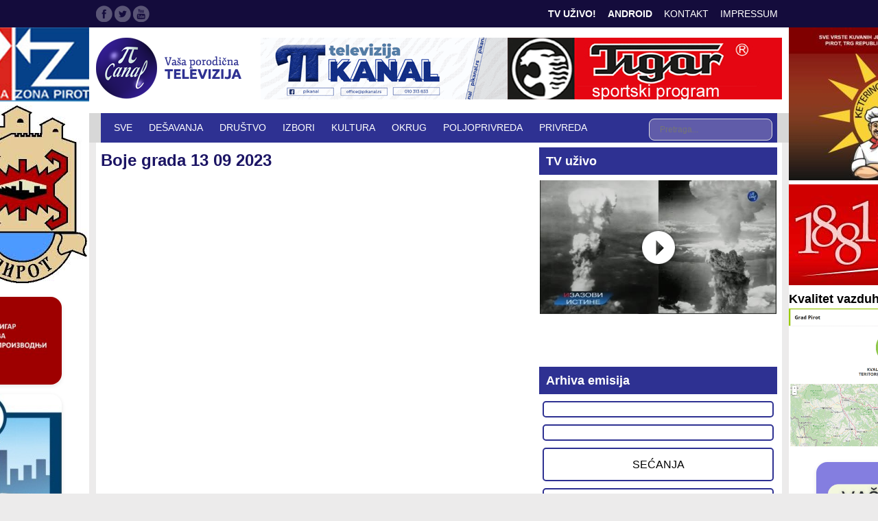

--- FILE ---
content_type: text/html; charset=UTF-8
request_url: http://www.pikanal.rs/pikanal_epizoda/boje-grada-13-09-2023/
body_size: 36185
content:
<!DOCTYPE html>
<html>
  <head>
    <base href="http://www.pikanal.rs/" />
    <meta charset="utf-8">
    <meta name="viewport" content="width=device-width, initial-scale=1, user-scalable=no">
    <title>  Boje grada 13 09 2023 - Televizija Pi Kanal Pirot - Najnovije video vesti iz Pirota</title>
    <link href='https://fonts.googleapis.com/css?family=PT+Sans:400,400italic,700,700italic&subset=latin,latin-ext&display=swap' rel='stylesheet' type='text/css'>
    <link href='https://fonts.googleapis.com/css?family=PT+Serif+Caption:400,400italic&subset=latin,latin-ext&display=swap' rel='stylesheet' type='text/css'>
    <link rel="stylesheet" type="text/css" href="http://www.pikanal.rs/wp-content/themes/pikanal/static/layout.css?v=4">    
    <link rel="stylesheet" type="text/css" href="https://www.pikanal.rs/wp-content/plugins/wp-pagenavi/pagenavi-css.css">
<meta name="description" content="Boje grada 13 09 2023" />
    <meta name='robots' content='max-image-preview:large' />
	<style>img:is([sizes="auto" i], [sizes^="auto," i]) { contain-intrinsic-size: 3000px 1500px }</style>
	<script type="text/javascript">
/* <![CDATA[ */
window._wpemojiSettings = {"baseUrl":"https:\/\/s.w.org\/images\/core\/emoji\/16.0.1\/72x72\/","ext":".png","svgUrl":"https:\/\/s.w.org\/images\/core\/emoji\/16.0.1\/svg\/","svgExt":".svg","source":{"concatemoji":"http:\/\/www.pikanal.rs\/wp-includes\/js\/wp-emoji-release.min.js?ver=6.8.3"}};
/*! This file is auto-generated */
!function(s,n){var o,i,e;function c(e){try{var t={supportTests:e,timestamp:(new Date).valueOf()};sessionStorage.setItem(o,JSON.stringify(t))}catch(e){}}function p(e,t,n){e.clearRect(0,0,e.canvas.width,e.canvas.height),e.fillText(t,0,0);var t=new Uint32Array(e.getImageData(0,0,e.canvas.width,e.canvas.height).data),a=(e.clearRect(0,0,e.canvas.width,e.canvas.height),e.fillText(n,0,0),new Uint32Array(e.getImageData(0,0,e.canvas.width,e.canvas.height).data));return t.every(function(e,t){return e===a[t]})}function u(e,t){e.clearRect(0,0,e.canvas.width,e.canvas.height),e.fillText(t,0,0);for(var n=e.getImageData(16,16,1,1),a=0;a<n.data.length;a++)if(0!==n.data[a])return!1;return!0}function f(e,t,n,a){switch(t){case"flag":return n(e,"\ud83c\udff3\ufe0f\u200d\u26a7\ufe0f","\ud83c\udff3\ufe0f\u200b\u26a7\ufe0f")?!1:!n(e,"\ud83c\udde8\ud83c\uddf6","\ud83c\udde8\u200b\ud83c\uddf6")&&!n(e,"\ud83c\udff4\udb40\udc67\udb40\udc62\udb40\udc65\udb40\udc6e\udb40\udc67\udb40\udc7f","\ud83c\udff4\u200b\udb40\udc67\u200b\udb40\udc62\u200b\udb40\udc65\u200b\udb40\udc6e\u200b\udb40\udc67\u200b\udb40\udc7f");case"emoji":return!a(e,"\ud83e\udedf")}return!1}function g(e,t,n,a){var r="undefined"!=typeof WorkerGlobalScope&&self instanceof WorkerGlobalScope?new OffscreenCanvas(300,150):s.createElement("canvas"),o=r.getContext("2d",{willReadFrequently:!0}),i=(o.textBaseline="top",o.font="600 32px Arial",{});return e.forEach(function(e){i[e]=t(o,e,n,a)}),i}function t(e){var t=s.createElement("script");t.src=e,t.defer=!0,s.head.appendChild(t)}"undefined"!=typeof Promise&&(o="wpEmojiSettingsSupports",i=["flag","emoji"],n.supports={everything:!0,everythingExceptFlag:!0},e=new Promise(function(e){s.addEventListener("DOMContentLoaded",e,{once:!0})}),new Promise(function(t){var n=function(){try{var e=JSON.parse(sessionStorage.getItem(o));if("object"==typeof e&&"number"==typeof e.timestamp&&(new Date).valueOf()<e.timestamp+604800&&"object"==typeof e.supportTests)return e.supportTests}catch(e){}return null}();if(!n){if("undefined"!=typeof Worker&&"undefined"!=typeof OffscreenCanvas&&"undefined"!=typeof URL&&URL.createObjectURL&&"undefined"!=typeof Blob)try{var e="postMessage("+g.toString()+"("+[JSON.stringify(i),f.toString(),p.toString(),u.toString()].join(",")+"));",a=new Blob([e],{type:"text/javascript"}),r=new Worker(URL.createObjectURL(a),{name:"wpTestEmojiSupports"});return void(r.onmessage=function(e){c(n=e.data),r.terminate(),t(n)})}catch(e){}c(n=g(i,f,p,u))}t(n)}).then(function(e){for(var t in e)n.supports[t]=e[t],n.supports.everything=n.supports.everything&&n.supports[t],"flag"!==t&&(n.supports.everythingExceptFlag=n.supports.everythingExceptFlag&&n.supports[t]);n.supports.everythingExceptFlag=n.supports.everythingExceptFlag&&!n.supports.flag,n.DOMReady=!1,n.readyCallback=function(){n.DOMReady=!0}}).then(function(){return e}).then(function(){var e;n.supports.everything||(n.readyCallback(),(e=n.source||{}).concatemoji?t(e.concatemoji):e.wpemoji&&e.twemoji&&(t(e.twemoji),t(e.wpemoji)))}))}((window,document),window._wpemojiSettings);
/* ]]> */
</script>
<style id='wp-emoji-styles-inline-css' type='text/css'>

	img.wp-smiley, img.emoji {
		display: inline !important;
		border: none !important;
		box-shadow: none !important;
		height: 1em !important;
		width: 1em !important;
		margin: 0 0.07em !important;
		vertical-align: -0.1em !important;
		background: none !important;
		padding: 0 !important;
	}
</style>
<link rel='stylesheet' id='wp-block-library-css' href='http://www.pikanal.rs/wp-includes/css/dist/block-library/style.min.css?ver=6.8.3' type='text/css' media='all' />
<style id='classic-theme-styles-inline-css' type='text/css'>
/*! This file is auto-generated */
.wp-block-button__link{color:#fff;background-color:#32373c;border-radius:9999px;box-shadow:none;text-decoration:none;padding:calc(.667em + 2px) calc(1.333em + 2px);font-size:1.125em}.wp-block-file__button{background:#32373c;color:#fff;text-decoration:none}
</style>
<style id='global-styles-inline-css' type='text/css'>
:root{--wp--preset--aspect-ratio--square: 1;--wp--preset--aspect-ratio--4-3: 4/3;--wp--preset--aspect-ratio--3-4: 3/4;--wp--preset--aspect-ratio--3-2: 3/2;--wp--preset--aspect-ratio--2-3: 2/3;--wp--preset--aspect-ratio--16-9: 16/9;--wp--preset--aspect-ratio--9-16: 9/16;--wp--preset--color--black: #000000;--wp--preset--color--cyan-bluish-gray: #abb8c3;--wp--preset--color--white: #ffffff;--wp--preset--color--pale-pink: #f78da7;--wp--preset--color--vivid-red: #cf2e2e;--wp--preset--color--luminous-vivid-orange: #ff6900;--wp--preset--color--luminous-vivid-amber: #fcb900;--wp--preset--color--light-green-cyan: #7bdcb5;--wp--preset--color--vivid-green-cyan: #00d084;--wp--preset--color--pale-cyan-blue: #8ed1fc;--wp--preset--color--vivid-cyan-blue: #0693e3;--wp--preset--color--vivid-purple: #9b51e0;--wp--preset--gradient--vivid-cyan-blue-to-vivid-purple: linear-gradient(135deg,rgba(6,147,227,1) 0%,rgb(155,81,224) 100%);--wp--preset--gradient--light-green-cyan-to-vivid-green-cyan: linear-gradient(135deg,rgb(122,220,180) 0%,rgb(0,208,130) 100%);--wp--preset--gradient--luminous-vivid-amber-to-luminous-vivid-orange: linear-gradient(135deg,rgba(252,185,0,1) 0%,rgba(255,105,0,1) 100%);--wp--preset--gradient--luminous-vivid-orange-to-vivid-red: linear-gradient(135deg,rgba(255,105,0,1) 0%,rgb(207,46,46) 100%);--wp--preset--gradient--very-light-gray-to-cyan-bluish-gray: linear-gradient(135deg,rgb(238,238,238) 0%,rgb(169,184,195) 100%);--wp--preset--gradient--cool-to-warm-spectrum: linear-gradient(135deg,rgb(74,234,220) 0%,rgb(151,120,209) 20%,rgb(207,42,186) 40%,rgb(238,44,130) 60%,rgb(251,105,98) 80%,rgb(254,248,76) 100%);--wp--preset--gradient--blush-light-purple: linear-gradient(135deg,rgb(255,206,236) 0%,rgb(152,150,240) 100%);--wp--preset--gradient--blush-bordeaux: linear-gradient(135deg,rgb(254,205,165) 0%,rgb(254,45,45) 50%,rgb(107,0,62) 100%);--wp--preset--gradient--luminous-dusk: linear-gradient(135deg,rgb(255,203,112) 0%,rgb(199,81,192) 50%,rgb(65,88,208) 100%);--wp--preset--gradient--pale-ocean: linear-gradient(135deg,rgb(255,245,203) 0%,rgb(182,227,212) 50%,rgb(51,167,181) 100%);--wp--preset--gradient--electric-grass: linear-gradient(135deg,rgb(202,248,128) 0%,rgb(113,206,126) 100%);--wp--preset--gradient--midnight: linear-gradient(135deg,rgb(2,3,129) 0%,rgb(40,116,252) 100%);--wp--preset--font-size--small: 13px;--wp--preset--font-size--medium: 20px;--wp--preset--font-size--large: 36px;--wp--preset--font-size--x-large: 42px;--wp--preset--spacing--20: 0.44rem;--wp--preset--spacing--30: 0.67rem;--wp--preset--spacing--40: 1rem;--wp--preset--spacing--50: 1.5rem;--wp--preset--spacing--60: 2.25rem;--wp--preset--spacing--70: 3.38rem;--wp--preset--spacing--80: 5.06rem;--wp--preset--shadow--natural: 6px 6px 9px rgba(0, 0, 0, 0.2);--wp--preset--shadow--deep: 12px 12px 50px rgba(0, 0, 0, 0.4);--wp--preset--shadow--sharp: 6px 6px 0px rgba(0, 0, 0, 0.2);--wp--preset--shadow--outlined: 6px 6px 0px -3px rgba(255, 255, 255, 1), 6px 6px rgba(0, 0, 0, 1);--wp--preset--shadow--crisp: 6px 6px 0px rgba(0, 0, 0, 1);}:where(.is-layout-flex){gap: 0.5em;}:where(.is-layout-grid){gap: 0.5em;}body .is-layout-flex{display: flex;}.is-layout-flex{flex-wrap: wrap;align-items: center;}.is-layout-flex > :is(*, div){margin: 0;}body .is-layout-grid{display: grid;}.is-layout-grid > :is(*, div){margin: 0;}:where(.wp-block-columns.is-layout-flex){gap: 2em;}:where(.wp-block-columns.is-layout-grid){gap: 2em;}:where(.wp-block-post-template.is-layout-flex){gap: 1.25em;}:where(.wp-block-post-template.is-layout-grid){gap: 1.25em;}.has-black-color{color: var(--wp--preset--color--black) !important;}.has-cyan-bluish-gray-color{color: var(--wp--preset--color--cyan-bluish-gray) !important;}.has-white-color{color: var(--wp--preset--color--white) !important;}.has-pale-pink-color{color: var(--wp--preset--color--pale-pink) !important;}.has-vivid-red-color{color: var(--wp--preset--color--vivid-red) !important;}.has-luminous-vivid-orange-color{color: var(--wp--preset--color--luminous-vivid-orange) !important;}.has-luminous-vivid-amber-color{color: var(--wp--preset--color--luminous-vivid-amber) !important;}.has-light-green-cyan-color{color: var(--wp--preset--color--light-green-cyan) !important;}.has-vivid-green-cyan-color{color: var(--wp--preset--color--vivid-green-cyan) !important;}.has-pale-cyan-blue-color{color: var(--wp--preset--color--pale-cyan-blue) !important;}.has-vivid-cyan-blue-color{color: var(--wp--preset--color--vivid-cyan-blue) !important;}.has-vivid-purple-color{color: var(--wp--preset--color--vivid-purple) !important;}.has-black-background-color{background-color: var(--wp--preset--color--black) !important;}.has-cyan-bluish-gray-background-color{background-color: var(--wp--preset--color--cyan-bluish-gray) !important;}.has-white-background-color{background-color: var(--wp--preset--color--white) !important;}.has-pale-pink-background-color{background-color: var(--wp--preset--color--pale-pink) !important;}.has-vivid-red-background-color{background-color: var(--wp--preset--color--vivid-red) !important;}.has-luminous-vivid-orange-background-color{background-color: var(--wp--preset--color--luminous-vivid-orange) !important;}.has-luminous-vivid-amber-background-color{background-color: var(--wp--preset--color--luminous-vivid-amber) !important;}.has-light-green-cyan-background-color{background-color: var(--wp--preset--color--light-green-cyan) !important;}.has-vivid-green-cyan-background-color{background-color: var(--wp--preset--color--vivid-green-cyan) !important;}.has-pale-cyan-blue-background-color{background-color: var(--wp--preset--color--pale-cyan-blue) !important;}.has-vivid-cyan-blue-background-color{background-color: var(--wp--preset--color--vivid-cyan-blue) !important;}.has-vivid-purple-background-color{background-color: var(--wp--preset--color--vivid-purple) !important;}.has-black-border-color{border-color: var(--wp--preset--color--black) !important;}.has-cyan-bluish-gray-border-color{border-color: var(--wp--preset--color--cyan-bluish-gray) !important;}.has-white-border-color{border-color: var(--wp--preset--color--white) !important;}.has-pale-pink-border-color{border-color: var(--wp--preset--color--pale-pink) !important;}.has-vivid-red-border-color{border-color: var(--wp--preset--color--vivid-red) !important;}.has-luminous-vivid-orange-border-color{border-color: var(--wp--preset--color--luminous-vivid-orange) !important;}.has-luminous-vivid-amber-border-color{border-color: var(--wp--preset--color--luminous-vivid-amber) !important;}.has-light-green-cyan-border-color{border-color: var(--wp--preset--color--light-green-cyan) !important;}.has-vivid-green-cyan-border-color{border-color: var(--wp--preset--color--vivid-green-cyan) !important;}.has-pale-cyan-blue-border-color{border-color: var(--wp--preset--color--pale-cyan-blue) !important;}.has-vivid-cyan-blue-border-color{border-color: var(--wp--preset--color--vivid-cyan-blue) !important;}.has-vivid-purple-border-color{border-color: var(--wp--preset--color--vivid-purple) !important;}.has-vivid-cyan-blue-to-vivid-purple-gradient-background{background: var(--wp--preset--gradient--vivid-cyan-blue-to-vivid-purple) !important;}.has-light-green-cyan-to-vivid-green-cyan-gradient-background{background: var(--wp--preset--gradient--light-green-cyan-to-vivid-green-cyan) !important;}.has-luminous-vivid-amber-to-luminous-vivid-orange-gradient-background{background: var(--wp--preset--gradient--luminous-vivid-amber-to-luminous-vivid-orange) !important;}.has-luminous-vivid-orange-to-vivid-red-gradient-background{background: var(--wp--preset--gradient--luminous-vivid-orange-to-vivid-red) !important;}.has-very-light-gray-to-cyan-bluish-gray-gradient-background{background: var(--wp--preset--gradient--very-light-gray-to-cyan-bluish-gray) !important;}.has-cool-to-warm-spectrum-gradient-background{background: var(--wp--preset--gradient--cool-to-warm-spectrum) !important;}.has-blush-light-purple-gradient-background{background: var(--wp--preset--gradient--blush-light-purple) !important;}.has-blush-bordeaux-gradient-background{background: var(--wp--preset--gradient--blush-bordeaux) !important;}.has-luminous-dusk-gradient-background{background: var(--wp--preset--gradient--luminous-dusk) !important;}.has-pale-ocean-gradient-background{background: var(--wp--preset--gradient--pale-ocean) !important;}.has-electric-grass-gradient-background{background: var(--wp--preset--gradient--electric-grass) !important;}.has-midnight-gradient-background{background: var(--wp--preset--gradient--midnight) !important;}.has-small-font-size{font-size: var(--wp--preset--font-size--small) !important;}.has-medium-font-size{font-size: var(--wp--preset--font-size--medium) !important;}.has-large-font-size{font-size: var(--wp--preset--font-size--large) !important;}.has-x-large-font-size{font-size: var(--wp--preset--font-size--x-large) !important;}
:where(.wp-block-post-template.is-layout-flex){gap: 1.25em;}:where(.wp-block-post-template.is-layout-grid){gap: 1.25em;}
:where(.wp-block-columns.is-layout-flex){gap: 2em;}:where(.wp-block-columns.is-layout-grid){gap: 2em;}
:root :where(.wp-block-pullquote){font-size: 1.5em;line-height: 1.6;}
</style>
<link rel='stylesheet' id='prefix-style-css' href='http://www.pikanal.rs/wp-content/plugins/wp-share-buttons/style/front.end.css?ver=6.8.3' type='text/css' media='all' />
<link rel='stylesheet' id='wp-pagenavi-css' href='http://www.pikanal.rs/wp-content/plugins/wp-pagenavi/pagenavi-css.css?ver=2.70' type='text/css' media='all' />
<link rel='stylesheet' id='login-with-ajax-css' href='http://www.pikanal.rs/wp-content/plugins/login-with-ajax/templates/widget.css?ver=4.3' type='text/css' media='all' />
<script type="text/javascript" src="http://www.pikanal.rs/wp-includes/js/jquery/jquery.min.js?ver=3.7.1" id="jquery-core-js"></script>
<script type="text/javascript" src="http://www.pikanal.rs/wp-includes/js/jquery/jquery-migrate.min.js?ver=3.4.1" id="jquery-migrate-js"></script>
<script type="text/javascript" id="login-with-ajax-js-extra">
/* <![CDATA[ */
var LWA = {"ajaxurl":"http:\/\/www.pikanal.rs\/wp-admin\/admin-ajax.php","off":""};
/* ]]> */
</script>
<script type="text/javascript" src="http://www.pikanal.rs/wp-content/plugins/login-with-ajax/templates/login-with-ajax.legacy.min.js?ver=4.3" id="login-with-ajax-js"></script>
<script type="text/javascript" src="http://www.pikanal.rs/wp-content/plugins/login-with-ajax/ajaxify/ajaxify.min.js?ver=4.3" id="login-with-ajax-ajaxify-js"></script>
<link rel="https://api.w.org/" href="http://www.pikanal.rs/wp-json/" /><link rel="EditURI" type="application/rsd+xml" title="RSD" href="http://www.pikanal.rs/xmlrpc.php?rsd" />
<meta name="generator" content="WordPress 6.8.3" />
<link rel="canonical" href="http://www.pikanal.rs/pikanal_epizoda/boje-grada-13-09-2023/" />
<link rel='shortlink' href='http://www.pikanal.rs/?p=89768' />
<link rel="alternate" title="oEmbed (JSON)" type="application/json+oembed" href="http://www.pikanal.rs/wp-json/oembed/1.0/embed?url=http%3A%2F%2Fwww.pikanal.rs%2Fpikanal_epizoda%2Fboje-grada-13-09-2023%2F" />
<link rel="alternate" title="oEmbed (XML)" type="text/xml+oembed" href="http://www.pikanal.rs/wp-json/oembed/1.0/embed?url=http%3A%2F%2Fwww.pikanal.rs%2Fpikanal_epizoda%2Fboje-grada-13-09-2023%2F&#038;format=xml" />

<!-- WordPress Facebook Open Graph protocol plugin (WPFBOGP v2.0.13) http://rynoweb.com/wordpress-plugins/ -->
<meta property="fb:admins" content="348659261969737"/>
<meta property="og:url" content="http://www.pikanal.rs/pikanal_epizoda/boje-grada-13-09-2023/"/>
<meta property="og:title" content="Boje grada 13 09 2023"/>
<meta property="og:site_name" content="Pi kanal Pirot"/>
<meta property="og:description" content="https://www.youtube.com/watch?v=hTrt6a35WEk&amp;ab_channel=Pikanal "/>
<meta property="og:type" content="article"/>
<!-- There is not an image here as you haven't set a default image in the plugin settings! -->
<meta property="og:locale" content="en_us"/>
<!-- // end wpfbogp -->
<link rel="icon" href="http://www.pikanal.rs/wp-content/uploads/2023/09/cropped-logo-pi-kanala-32x32.png" sizes="32x32" />
<link rel="icon" href="http://www.pikanal.rs/wp-content/uploads/2023/09/cropped-logo-pi-kanala-192x192.png" sizes="192x192" />
<link rel="apple-touch-icon" href="http://www.pikanal.rs/wp-content/uploads/2023/09/cropped-logo-pi-kanala-180x180.png" />
<meta name="msapplication-TileImage" content="http://www.pikanal.rs/wp-content/uploads/2023/09/cropped-logo-pi-kanala-270x270.png" />
		<style type="text/css" id="wp-custom-css">
			/* Moderni fontovi */
body {
    font-family: 'Segoe UI', 'Roboto', 'Open Sans', sans-serif;
    line-height: 1.6;
}

h1, h2, h3, h4, h5, h6 {
    font-family: 'Montserrat', 'Segoe UI', sans-serif;
    font-weight: 600;
}

/* Zaobljenje elemenata */
.container, 
.header-area, 
.section-title, 
.service-item, 
.team-member, 
.testimonial, 
.footer-area {
    border-radius: 12px;
}

/* 5. ZAOBLJENOST SLIKA (NE DIRA SLIČICE) */
.wp-block-image img:not([class*="icon"]), 
.wp-block-embed iframe {
    border-radius: 16px !important;
    transition: transform 0.3s ease !important, box-shadow 0.3s ease !important;
    box-shadow: 0 2px 6px rgba(0, 0, 0, 0.1);
}

.wp-block-image img:not([class*="icon"]):hover, 
.wp-block-embed iframe:hover {
    transform: scale(1.02) !important;
    box-shadow: 0 4px 12px rgba(0, 0, 0, 0.15);
}

/* Blagi efekti nadizanja */
.service-item, 
.team-member, 
.testimonial {
    transition: all 0.3s ease;
    box-shadow: 0 4px 6px rgba(0, 0, 0, 0.05);
}

.service-item:hover, 
.team-member:hover, 
.testimonial:hover {
    transform: translateY(-5px);
    box-shadow: 0 10px 20px rgba(0, 0, 0, 0.1);
}

/* Animacija dugmića */
.read-more, 
.send-message, 
.submit-btn {
    transition: all 0.3s ease;
    border-radius: 25px;
}

.read-more:hover, 
.send-message:hover, 
.submit-btn:hover {
    transform: translateY(-2px);
    box-shadow: 0 5px 15px rgba(0, 0, 0, 0.1);
}

/* Animacija linkova */
.main-menu ul li a {
    position: relative;
}

.main-menu ul li a:after {
    content: '';
    position: absolute;
    width: 0;
    height: 2px;
    bottom: -5px;
    left: 0;
    background-color: currentColor;
    transition: width 0.3s ease;
}

.main-menu ul li a:hover:after {
    width: 100%;
}

/* Poboljšanja za formu */
input, textarea, select {
    border-radius: 8px !important;
    padding: 1px 15px !important;
    transition: all 0.3s ease;
    border: 1px solid #e0e0e0 !important;
}

input:focus, textarea:focus, select:focus {
    border-color: #aaa !important;
    box-shadow: 0 0 0 3px rgba(0, 0, 0, 0.05) !important;
}

/* Footer efekti */
.footer-widget li {
    transition: all 0.3s ease;
    padding-left: 5px;
}

.footer-widget li:hover {
    padding-left: 10px;
}

/* Hover efekat */
.entry-title:hover, 
h1:hover, h2:hover, h3:hover, 
h4:hover, h5:hover, h6:hover, 
.widget-title:hover, 
.section-title:hover {
        transform: scale(1.01) !important; /* Blago povećanje */
    text-decoration: underline !important; /* Podvlačenje */
    text-underline-offset: 3px !important; /* Razmak od teksta */
}

/* YouTube kontejner (da ostane isti) */
.youtube-container {
    max-width: 345px;
    margin: 0 auto;
}
.youtube-container iframe {
    width: 100%;
    height: auto;
    aspect-ratio: 345/260;
}
@media (max-width: 400px) {
    .youtube-container {
        width: 100%;
        padding: 0 10px;
    }
}		</style>
		<!-- Global site tag (gtag.js) - Google Analytics -->
<script async src="https://www.googletagmanager.com/gtag/js?id=UA-130682065-1"></script>
<script>
  window.dataLayer = window.dataLayer || [];
  function gtag(){dataLayer.push(arguments);}
  gtag('js', new Date());

  gtag('config', 'UA-130682065-1');
</script>
  </head>
  <body>

    <div class="bodycontainer">
      <header>
        <div class="top">
          <div class="content">
            <ul class="menu">
<!--               <li><a href="/arhiva-emisija/">Arhiva emisija</a></li> -->
              <!--<li><a href="/selo-moje-milo/" style="font-weight: bold; color: white; background: #1c0; display: inline-block; height: 26px; line-height: 26px; margin: 7px 0; padding: 0 10px">Selo moje milo</a></li>
              <li><a href="/krstarenje-parkom-prirode-stara-planina/" style="font-weight: bold; color: white; background: #1c0; display: inline-block; height: 26px; line-height: 26px; margin: 7px 0; padding: 0 10px">Krstarenje Parkom prirode Stara planina</a></li>-->
              <!-- <li><a href="/program/">Program</a></li> -->
              <!-- <li><a href="https://www.facebook.com/pikanal/videos/214842156118919/">*** SREĆNE NOVOGODIŠNJE I BOŽIĆNE PRAZNIKE ŽELI VAM VAŠA PORODIČNA TELEVIZIJA *** </a></li>
              <!-- <li><a href="/impresum/">Impresum</a></li>-->
	      <li class="imp"><a href="/live-tv/">TV Uživo!</a></li>
              <li class="imp"><a href="/android/">Android</a></li>
              <li><a href="/kontakt/">Kontakt</a></li>
				<li><a href="/impresum/">Impressum</a></li>
            </ul>
            <ul class="social">
              <li class="fb"><a href="https://www.facebook.com/pikanalpirot" target="_blank">Facebook</a></li>
              <li class="tw"><a href="https://twitter.com/rtvpicanal" target="_blank">Twitter</a></li>
              <li class="gp"><a href="https://www.youtube.com/channel/UCfKOVvzBXusWsVBIsPbq2Rw" target="_blank">Google Plus</a></li>
            </ul>
          </div>
        </div>
        <div class="content head">
          <h1><a href="">Televizija Pi kanal Pirot</a></h1>
          <div class="leaderboard">
<img width="760" height="90" class="attachment-full aligncenter" style="max-width: 100%;" srcset="http://www.pikanal.rs/wp-content/uploads/2025/09/Baner00001.png 760w, http://www.pikanal.rs/wp-content/uploads/2025/09/Baner00001-300x36.png 300w" sizes="(max-width: 760px) 100vw, 760px" src="http://www.pikanal.rs/wp-content/uploads/2025/09/Baner00001.png" />          </div>
        </div>
        <nav>
          <ul class="" style="height: 43px; overflow: hidden">
            <li class="search">
              <form action="/" method="get">
                <input type="text" name="s" placeholder="Pretraga..." />
              </form>
            </li>
            <li>
              <a href="/">Sve</a>
            </li>
            <li>
              <a href="http://www.pikanal.rs/category/vst/desavanja/">DEŠAVANJA</a>
            </li>
            <li>
              <a href="http://www.pikanal.rs/category/vst/drsht/">DRUŠTVO</a>
            </li>
            <li>
              <a href="http://www.pikanal.rs/category/vst/pol-vst/">IZBORI</a>
            </li>
            <li>
              <a href="http://www.pikanal.rs/category/vst/kul-vst/">KULTURA</a>
            </li>
            <li>
              <a href="http://www.pikanal.rs/category/vst/ok/">OKRUG</a>
            </li>
            <li>
              <a href="http://www.pikanal.rs/category/vst/polj-vst/">POLJOPRIVREDA</a>
            </li>
            <li>
              <a href="http://www.pikanal.rs/category/vst/pri-vst/">PRIVREDA</a>
            </li>
            <li>
              <a href="http://www.pikanal.rs/category/vst/pro-vst/">PROSVETA</a>
            </li>
            <li>
              <a href="http://www.pikanal.rs/category/vst/spo-vst/">SPORT</a>
            </li>
            <li>
              <a href="http://www.pikanal.rs/category/vst/zan-vst/">ZANIMLJIVOSTI</a>
            </li>
            <li>
              <a href="http://www.pikanal.rs/category/vst/zdr-vst/">ZDRAVSTVO</a>
            </li>
          </ul>
        </nav>
      </header>
      <div class="content">
        <div class="maincolumn">
          <div class="single">
            <h1>Boje grada 13 09 2023</h1>
<!--             <date>13.09.2023. 12:41</date> -->
            <div class="arcticle">
              <div class="arcontent">
                                <p><iframe title="Boje grada 13 09 2023" width="632" height="356" src="https://www.youtube.com/embed/hTrt6a35WEk?feature=oembed&wmode=direct" frameborder="0" allow="accelerometer; autoplay; clipboard-write; encrypted-media; gyroscope; picture-in-picture; web-share" referrerpolicy="strict-origin-when-cross-origin" allowfullscreen></iframe><br />
<iframe width="560" height="315" src="https://www.youtube.com/embed/hTrt6a35WEk?si=R1pWqt0MoNvhxfFH" title="YouTube video player" frameborder="0" allow="accelerometer; autoplay; clipboard-write; encrypted-media; gyroscope; picture-in-picture; web-share" allowfullscreen></iframe></p>
              </div>
            </div>
          </div>
          <div class="single">
            <p><a href="http://www.pikanal.rs/pikanalarhiva_emisija/boje-grada/" style="color: #2e3192; text-decoration: underline;">&lt; Pogledajte ostale epizode</p>
          </div>
          <div class="comments">
                              </div>

          
        </div>
        <div class="sidecolumn">
<div class="box"><h2>TV uživo</h2>			<div class="textwidget"><div class="pikanal-tv-responsive">
  <iframe src="https://stream.pikanal.rs/picanal-flash/html5.php" frameborder="0" allowfullscreen></iframe>
</div>

<style>
.pikanal-tv-responsive {
    position: relative;
    width: 100%;
    max-width: 345px;
    margin: 0 auto;
    background: transparent; /* Dodajte ovo za transparentni kontejner */
}

.pikanal-tv-responsive::before {
    content: "";
    display: block;
    padding-top: 75.36%;
}

.pikanal-tv-responsive iframe {
    position: absolute;
    top: 0;
    left: 0;
    width: 100%;
    height: 100%;
    border: none;
    background: transparent; /* Transparentna pozadina za iframe */
}
</style></div>
		</div><div class="box"><h2>Arhiva emisija</h2><div class="menu-emisije-container"><ul id="menu-emisije" class="menu"><li id="menu-item-96563" class="menu-item menu-item-type-taxonomy menu-item-object-pikanalarhiva_emisija menu-item-96563"><a href="http://www.pikanal.rs/pikanalarhiva_emisija/secanja/">Sećanja</a></li>
<li id="menu-item-52558" class="menu-item menu-item-type-taxonomy menu-item-object-pikanalarhiva_emisija menu-item-52558"><a href="http://www.pikanal.rs/pikanalarhiva_emisija/setnja-kejom/">Šetnja Kejom</a></li>
</ul></div></div><div class="box"><h2>Projektno sufinansiranje</h2><div class="menu-projektno-finansiranje-container"><ul id="menu-projektno-finansiranje" class="menu"><li id="menu-item-100797" class="menu-item menu-item-type-taxonomy menu-item-object-pikanalarhiva_emisija menu-item-100797"><a href="http://www.pikanal.rs/pikanalarhiva_emisija/skriveno-blago-luznice-drevne-price-i-obicaji-za-riznice-buducnosti/">Skriveno blago Lužnice &#8211; Drevne priče i običaji za riznice budućnosti</a></li>
<li id="menu-item-100397" class="menu-item menu-item-type-taxonomy menu-item-object-pikanalarhiva_emisija menu-item-100397"><a href="http://www.pikanal.rs/pikanalarhiva_emisija/darovi-nasih-predaka/">Darovi naših predaka</a></li>
<li id="menu-item-98980" class="menu-item menu-item-type-taxonomy menu-item-object-pikanalarhiva_emisija menu-item-98980"><a href="http://www.pikanal.rs/pikanalarhiva_emisija/kako-doziveti-do-stote/">Kako (do)živeti (do) stote</a></li>
<li id="menu-item-97657" class="menu-item menu-item-type-taxonomy menu-item-object-pikanalarhiva_emisija menu-item-97657"><a href="http://www.pikanal.rs/pikanalarhiva_emisija/put-do-normalnosti/">Put do normalnosti</a></li>
<li id="menu-item-96846" class="menu-item menu-item-type-taxonomy menu-item-object-pikanalarhiva_emisija menu-item-96846"><a href="http://www.pikanal.rs/pikanalarhiva_emisija/da-ne-bude-otpisanih/">Da ne bude otpisanih</a></li>
<li id="menu-item-94525" class="menu-item menu-item-type-taxonomy menu-item-object-pikanalarhiva_emisija menu-item-94525"><a href="http://www.pikanal.rs/pikanalarhiva_emisija/dobri-duh-moga-zavicaja/">Dobri duh moga zavičaja</a></li>
<li id="menu-item-95226" class="menu-item menu-item-type-taxonomy menu-item-object-pikanalarhiva_emisija menu-item-95226"><a href="http://www.pikanal.rs/pikanalarhiva_emisija/selo-moje/">Selo moje</a></li>
<li id="menu-item-93924" class="menu-item menu-item-type-taxonomy menu-item-object-pikanalarhiva_emisija menu-item-93924"><a href="http://www.pikanal.rs/pikanalarhiva_emisija/dobro-jutro-seniori/">Dobro jutro seniori</a></li>
</ul></div></div><div class="box"><h2>Android</h2>			<div class="textwidget"><a class="droid" href="https://play.google.com/store/apps/details?id=rs.pikanal.android" target="_blank">Preuzmite aplikaciju na Google Play prodavnici</a></div>
		</div><div class="box"><h2>Pirot iz vazduha</h2>			<div class="textwidget"><div class="youtube-container">
  <iframe src="https://www.youtube.com/embed/TTluDbnr724" allowfullscreen></iframe>
</div>

<style>
.youtube-container {
    position: relative;
    width: 100%;
    max-width: 345px;
    margin: 0 auto;
    overflow: hidden;
    border-radius: 8px;
}

.youtube-container iframe {
    width: 345px;
    height: 260px;
    display: block;
    border: none;
}
</style></div>
		</div><div class="box"><h2>Programska šema</h2>			<div class="textwidget"><a href="https://www.pikanal.rs/program/%d0%bf%d0%be%d0%bd%d0%b5%d0%b4%d0%b5%d1%99%d0%b0%d0%ba/"> Ponedeljak </a>
<a href="https://www.pikanal.rs/program/%d1%83%d1%82%d0%be%d1%80%d0%b0%d0%ba/"> Utorak </a>
<a href="https://www.pikanal.rs/program/%d1%81%d1%80%d0%b5%d0%b4%d0%b0/"> Sreda </a>
<a href="https://www.pikanal.rs/program/%d1%87%d0%b5%d1%82%d0%b2%d1%80%d1%82%d0%b0%d0%ba/"> Četvrtak </a>
<a href="https://www.pikanal.rs/program/%d0%bf%d0%b5%d1%82%d0%b0%d0%ba/"> Petak </a>
<a href="https://www.pikanal.rs/program/%d1%81%d1%83%d0%b1%d0%be%d1%82%d0%b0/"> Subota </a>
<a href="https://www.pikanal.rs/program/nedelja/"> Nedelja </a>
</div>
		</div>        </div>
      </div>
      <div class="footerspacer"></div>
      <div id="asidebrs">
        <div class="left">
<div class="asidebox"><a href="https://freezonepirot.com/sr/index.html" target="_blank" class="widget_sp_image-image-link"><img width="221" height="108" class="attachment-221x108" style="max-width: 100%;" src="http://www.pikanal.rs/wp-content/uploads/2023/01/Slobodna-zona.png" /></a></div><div class="asidebox"><a href="http://www.pirot.rs/" target="_blank" class="widget_sp_image-image-link"><img width="195" height="259" class="attachment-medium aligncenter" style="max-width: 100%;" src="http://www.pikanal.rs/wp-content/uploads/2021/06/khdmgdijkadnjlpa.png" /></a></div><div class="asidebox">
<figure class="wp-block-image size-medium is-resized"><a href="http://www.pikanal.rs/wp-content/uploads/2025/08/Tigar-Oglas.jpg" target="_blank" rel=" noreferrer noopener"><img fetchpriority="high" decoding="async" width="300" height="168" src="https://www.pikanal.rs/wp-content/uploads/2025/08/Tigar-oglas-2-300x168.jpg" alt="" class="wp-image-99615" style="width:228px;height:auto" srcset="http://www.pikanal.rs/wp-content/uploads/2025/08/Tigar-oglas-2-300x168.jpg 300w, http://www.pikanal.rs/wp-content/uploads/2025/08/Tigar-oglas-2-1024x575.jpg 1024w, http://www.pikanal.rs/wp-content/uploads/2025/08/Tigar-oglas-2-768x431.jpg 768w, http://www.pikanal.rs/wp-content/uploads/2025/08/Tigar-oglas-2.jpg 1307w" sizes="(max-width: 300px) 100vw, 300px" /></a></figure>
</div><div class="asidebox">
<figure class="wp-block-image size-full"><a href="https://toplanapi.rs/" target="_blank" rel=" noreferrer noopener"><img loading="lazy" decoding="async" width="228" height="279" src="http://www.pikanal.rs/wp-content/uploads/2022/10/toplana.png" alt="" class="wp-image-84153"/></a></figure>
</div>        </div><div class="right">
<div class="asidebox"><a href="https://www.youtube.com/watch?v=erkVWe2PZDA" target="_blank" class="widget_sp_image-image-link"><img width="300" height="223" class="attachment-medium" style="max-width: 100%;" srcset="http://www.pikanal.rs/wp-content/uploads/2022/04/Sunce-2-300x223.jpg 300w, http://www.pikanal.rs/wp-content/uploads/2022/04/Sunce-2-768x572.jpg 768w, http://www.pikanal.rs/wp-content/uploads/2022/04/Sunce-2.jpg 960w" sizes="(max-width: 300px) 100vw, 300px" src="http://www.pikanal.rs/wp-content/uploads/2022/04/Sunce-2-300x223.jpg" /></a></div><div class="asidebox"><a href="http://uns.org.rs" target="_blank" class="widget_sp_image-image-link"><img width="301" height="147" class="attachment-301x147" style="max-width: 100%;" src="http://www.pikanal.rs/wp-content/uploads/2022/11/UNS.jpg" /></a></div><div class="asidebox"><h2>Kvalitet vazduha u Pirotu</h2><a href="http://pirot.kosava.net/" target="_blank" class="widget_sp_image-image-link" title="Kvalitet vazduha u Pirotu"><img width="300" height="204" alt="Kvalitet vazduha u Pirotu" class="attachment-300x204" style="max-width: 100%;" src="http://www.pikanal.rs/wp-content/uploads/2025/09/Kvalitet-vazduha.png" /></a></div><div class="asidebox">
<figure class="wp-block-image size-large is-resized"><a href="http://www.pikanal.rs/wp-content/uploads/2024/04/Vasa-Reklama.jpg"><img loading="lazy" decoding="async" width="1024" height="576" src="http://www.pikanal.rs/wp-content/uploads/2024/04/Vasa-Reklama-1024x576.jpg" alt="" class="wp-image-93157" style="width:298px;height:auto" srcset="http://www.pikanal.rs/wp-content/uploads/2024/04/Vasa-Reklama-1024x576.jpg 1024w, http://www.pikanal.rs/wp-content/uploads/2024/04/Vasa-Reklama-300x169.jpg 300w, http://www.pikanal.rs/wp-content/uploads/2024/04/Vasa-Reklama-768x432.jpg 768w, http://www.pikanal.rs/wp-content/uploads/2024/04/Vasa-Reklama-1536x864.jpg 1536w, http://www.pikanal.rs/wp-content/uploads/2024/04/Vasa-Reklama.jpg 1920w" sizes="auto, (max-width: 1024px) 100vw, 1024px" /></a></figure>
</div>        </div>
      </div>
    </div>
    <footer>
      <div class="content"><a href="http://www.oneit.rs/" class="devby" target="_blank" title="developed by One IT">developed by One IT</a>&copy; Pi kanal 2003 - 2026. Sva prava zadržana.</div>
    </footer>
    
    <script type="speculationrules">
{"prefetch":[{"source":"document","where":{"and":[{"href_matches":"\/*"},{"not":{"href_matches":["\/wp-*.php","\/wp-admin\/*","\/wp-content\/uploads\/*","\/wp-content\/*","\/wp-content\/plugins\/*","\/wp-content\/themes\/pikanal\/*","\/*\\?(.+)"]}},{"not":{"selector_matches":"a[rel~=\"nofollow\"]"}},{"not":{"selector_matches":".no-prefetch, .no-prefetch a"}}]},"eagerness":"conservative"}]}
</script>
    <script src="http://www.pikanal.rs/wp-content/themes/pikanal/static/html5shiv-printshiv.js"></script>
    <script src="http://www.pikanal.rs/wp-content/themes/pikanal/static/jquery-1.11.0.min.js"></script>
    <script src="http://www.pikanal.rs/wp-content/themes/pikanal/static/layout.js"></script>
  </body>
</html>


--- FILE ---
content_type: text/html; charset=UTF-8
request_url: https://stream.pikanal.rs/picanal-flash/html5.php
body_size: 819
content:
<!DOCTYPE html>
<html style="margin: 0; overflow: hidden">
  <head>
    <meta charset="utf-8" />
    <title>RTV Pi Canal Uživo</title>
<!--     <script type="text/javascript" src="hls.min.js"></script> -->
    <script type="text/javascript" src="https://cdn.jsdelivr.net/npm/hls.js"></script>
  </head>
  <body style="margin: 0; overflow: hidden">
    <div id="video" style="width: 345px; height: 195px; background: #eee;">
    
    </div>
    <img id="poster" style="width: 345px; height: 195px; z-index: 1; position: absolute; left: 0; top: 0; cursor: pointer; object-fit: contain" src="/picanal-flash/current.jpg?v=1769186075" alt="" />
    <a id="posterlink" style="width: 345px; height: 195px; z-index: 1; position: absolute; left: 0; top: 0; cursor: pointer; background: url(playtv.png) no-repeat 50% 50%" onclick="startPlayback()"></a>

<script>

var src="/pikanal/pgm.m3u8?v=1769186075";
if (!Hls.isSupported()) {
  location.replace("sidebar.php?w=345&h=195");
}
            
function startPlayback() {
  document.getElementById('poster').style.display='none';
  document.getElementById('posterlink').style.display='none';
  
  
  var video=document.createElement("video");
  video.style.width="345px";
  video.style.height="195px";
  video.controls=true;
  video.poster=document.getElementById('poster').src;
  document.getElementById('video').append(video);
  var hls=new Hls();
  hls.attachMedia(video);
  hls.on(Hls.Events.MEDIA_ATTACHED, function() {
    hls.loadSource(src);
  });
  hls.on(Hls.Events.MANIFEST_PARSED, function (event, data) {
    video.play();
  });
  
}


    </script>
  </body>
</html>
